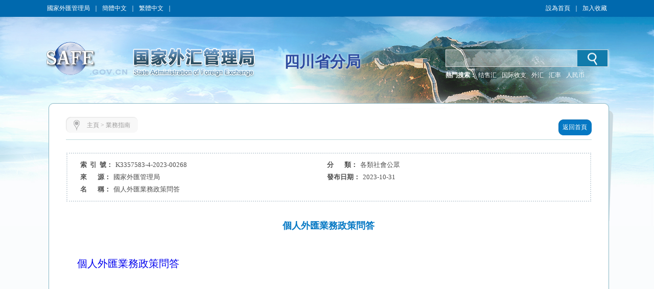

--- FILE ---
content_type: text/html;charset=UTF-8
request_url: http://m.safe.gov.cn/big5/big5/www.safe.gov.cn/sichuan/2023/1031/2383.html
body_size: 4727
content:
<!DOCTYPE html ><html xmlns="http://www.w3.org/1999/xhtml"><head> 
  <meta http-equiv="Content-Type" content="text/html; charset=utf-8"> 
  <meta http-equiv="X-UA-Compatible" content="IE=EmulateIE8"> 
  <meta name="renderer" content="webkit"> 
    <meta name="ColumnName" content="國家外匯管理局四川省分局">
  <meta name="SiteDomain" content="www.safe.gov.cn/sichuan">
  <meta name="SiteIDCode" content="網站標識碼bm74080001">
  <meta name="thisColumn" content="業務指南">
  <meta name="columndisplayname" content="業務指南">
  <meta name="ArticleTitle" content="個人外匯業務政策問答">
  <meta name="PubDate" content="2023-10-31">
  <meta name="ContentSource" content="國家外匯管理局">
  <meta name="Description" content="個人外匯業務政策問答" >
  <title>個人外匯業務政策問答_業務指南_四川省分局</title> 
  <script src="https://www.safe.gov.cn/sichuan/templateresource/45995f06c43c45378312b80302deb94f/Scripts/swfobject_modified.js" type="text/javascript"></script> 
   <script type="text/javascript" src="https://www.safe.gov.cn/sichuan/templateresource/45995f06c43c45378312b80302deb94f/js/jquery1.42.min.js"></script>
   <script type="text/javascript" src="https://www.safe.gov.cn/sichuan/templateresource/45995f06c43c45378312b80302deb94f/js/common.js"></script>
   <script type="text/javascript" src="https://www.safe.gov.cn/sichuan/templateresource/45995f06c43c45378312b80302deb94f/js/qrcode.js"></script> 
   <script type="text/javascript" src="https://www.safe.gov.cn/sichuan/templateresource/45995f06c43c45378312b80302deb94f/js/html5media.js"></script>
   <script type="text/javascript" src="https://www.safe.gov.cn/sichuan/templateresource/45995f06c43c45378312b80302deb94f/js/html5media.min.js"></script>
  <!--[if IE 6]>
<script type="text/javascript" src="https://www.safe.gov.cn/sichuan/2023/1031/js/png.js"></script>
<script>
  DD_belatedPNG.fix('#tm_1,.tm_2,.tm_3,.tm_4,.dl,.nav_top,.nav_xia,.detail_shadow,.detail_top,.detail');
</script>
<![endif]--> 
  <link rel="stylesheet" type="text/css" href="https://www.safe.gov.cn/sichuan/templateresource/45995f06c43c45378312b80302deb94f/css/basic.css"> 
  <link rel="stylesheet" type="text/css" href="https://www.safe.gov.cn/sichuan/templateresource/45995f06c43c45378312b80302deb94f/css/style.css"> 
 <style type="text/css" media="screen">#FlashID {visibility:hidden}</style><style type="text/css" media="screen">#FlashID2 {visibility:hidden}</style></head> 
 <body> 
  <div class="top">
		<script type="text/javascript" src="https://www.safe.gov.cn/sichuan/templateresource/45995f06c43c45378312b80302deb94f/js/banner.js"></script>
		<script type="text/javascript" src="https://www.safe.gov.cn/sichuan/templateresource/45995f06c43c45378312b80302deb94f/js/sprite.js"></script>
		<link rel="stylesheet" type="text/css" href="https://www.safe.gov.cn/aidao.css">

		<div class="top_c">
			<span><a href="https://www.safe.gov.cn/safe/index.html" noconvert>國家外匯管理局</a>｜<a href="https://www.safe.gov.cn/sichuan/" noconvert>簡體中文</a>｜<a href="https://www.safe.gov.cn/big5/"
				objid="30" noconvert id="big5Link">繁體中文</a>｜<a basehref="/www/login/loginForm" href="https://www.safe.gov.cn/sichuan/2023/1031/2383.html" id="asone" noconvert>用戶登錄</a></span> <span style="float: right;"><a href="javascript:void(0)" class="swsy" style="float: left;"
				onClick="SetHome(window.location,document.title)">設為首頁</a><span class="sxx" style="float: left;">｜</span><a href="javascript:void(0)" class="scc"
				style="float: left;" onclick="AddFavorite(window.location,document.title)">加入收藏</a></span>
		</div>
		<img src="https://www.safe.gov.cn/sichuan/templateresource/45995f06c43c45378312b80302deb94f/images/bg_blue_02.jpg" class="img">
	</div> 
  <div class="banner">
		<img src="https://www.safe.gov.cn/sichuan/templateresource/45995f06c43c45378312b80302deb94f/images/cloud.png" class="cloud1" alt="">
    	<img src="https://www.safe.gov.cn/sichuan/templateresource/45995f06c43c45378312b80302deb94f/images/cloud.png" class="cloud2" alt=""> 
		<div class="banner_swf tm_2">
			<!-- <object id="FlashID" classid="clsid:D27CDB6E-AE6D-11cf-96B8-444553540000" style="visibility: inherit;" height="217" width="1108">
				<param name="movie" value="cloud.swf" th:value="@{/templateresource/45995f06c43c45378312b80302deb94f/cloud.swf}">
				<param name="quality" value="high">
				<param name="wmode" value="transparent">
				<param name="swfversion" value="6.0.35.0">
				<param name="expressinstall" value="Scripts/expressInstall.swf">
				[if !IE]>
				<object type="application/x-shockwave-flash" data="cloud.swf" th:data="@{/templateresource/45995f06c43c45378312b80302deb94f/cloud.swf}" height="217"
					width="1108">
					<![endif]
					<param name="quality" value="high">
					<param name="wmode" value="transparent">
					<param name="swfversion" value="6.0.35.0">
					<param name="expressinstall" value="Scripts/expressInstall.swf" th:value="@{/templateresource/45995f06c43c45378312b80302deb94f/Scripts/expressInstall.swf}">
				</object>
				<![endif]
			</object> -->
		</div>
		<div class="logo tm_3">
			<!-- <img src="https://www.safe.gov.cn/sichuan/2023/1031/star.png" class="star" alt="" th:src="@{/templateresource/45995f06c43c45378312b80302deb94f/images/star.png}"> -->
			<object id="FlashID2" classid="clsid:D27CDB6E-AE6D-11cf-96B8-444553540000" style="visibility: inherit;display: none;">
				<param name="movie" value="/sichuan/templateresource/45995f06c43c45378312b80302deb94f/banner.swf">
				<param name="quality" value="high">
				<param name="wmode" value="transparent">
				<param name="swfversion" value="6.0.35.0">
				<param name="expressinstall" value="Scripts/expressInstall.swf">
			</object>
		</div>
		<div class="fj_mc">四川省分局</div>
		<div class="search">
			<script type="text/javascript">
		      $(function(){
		    	  var siteid="sichuan";
		    	  $("#siteid").val(siteid);
		      })
	      	</script>
			<div class="search_in">
				<form action="/sichuan/search/index.html" method="get"
					onsubmit="if(document.getElementById('title').value==''){alert('請輸入檢索內容！');return false;}">
					<input name="q" id="title"> 
					<input id="siteid" type="hidden" name="siteid" value="" />
					<input type="hidden" name="order" id="order" value="releasetime"/>
					<input class="btn" value="" type="submit">
				</form>
			</div>
			<div class="search_word">
				<span style="color: #fff; font-weight: bold;">熱門搜索：</span> <span class="hot" id="searchHot"> <!-- <a href="">戰略性決策</a> <a href="">規範性檔案</a>
					<a href="">人民幣匯率中間價</a>-->
				</span>

			</div>
		</div>
	</div> 
  <div class="main_m" style="padding-bottom:81px;"> 
   <div class="main"> 
    <div class="detail"> 
     <div class="detail_shadow"></div> 
     <div class="detail_top"></div> 
     <div class="detail_con"> 
      <div class="dqwz"> 
       <div class="dqwz1"></div> 
       <div class="dqwz2"> 
        <i><img src="https://www.safe.gov.cn/sichuan/templateresource/45995f06c43c45378312b80302deb94f/images/wz_15.jpg"></i> 
        <span>
<a href="/big5/big5/www.safe.gov.cn/sichuan/index.html">主頁</a> >
<a href="/big5/big5/www.safe.gov.cn/sichuan/ywzn/index.html">業務指南</a></span> 
       </div> 
       <div class="dqwz3"></div> 
       <div class="return">
        <a href="/big5/big5/www.safe.gov.cn/sichuan/index.html"><span class="return1"></span><span class="return2">返回首頁</span><span class="return3"></span></a>
       </div> 
      </div> 
      <div class="condition"> 
       <ul> 
        <li id="syh_li"> 
         <dt>
          索  引  號：
         </dt> 
         <dd id="syh">K3357583-4-2023-00268</dd> </li> 
        <li id="fl_li"> 
         <dt>
          分       類：
         </dt> 
         <dd id="fl">各類社會公眾</dd> </li> 
        <li id="ly_li"> 
         <dt>
          來       源：
         </dt> 
         <dd id="ly">國家外匯管理局</dd> </li> 
        <li> 
         <dt>
          發布日期：
         </dt> 
         <dd>2023-10-31</dd> </li> 
        <li style="display:flex;"> 
         <dt style=" display:table-cell;">
          名       稱： 
         </dt> 
         <dd style=" display:table-cell;">個人外匯業務政策問答</dd> 
        </li>
         <li id="wh_li"> 
      <dt>
        文       號： 
      </dt> 
      <dd> 
       <span id="wh"></span> 
      </dd><div style="clear:both"></div> </li> 
       </ul> 
       <div style="clear:both;"></div> 
      </div> 
      <div class="detail_tit">個人外匯業務政策問答</div> 
      <div class="detail_content"><a href="/big5/big5/www.safe.gov.cn/sichuan/file/file/20231031/f73daab512eb44bf973d91a17153d290.pdf" title="個人外匯業務政策問答.pdf">個人外匯業務政策問答</a></div>
      
      <center>
      <div id="moeCode" class="mhide">
	    <canvas width="160" height="160" style="display: none;">
		</canvas>
	  </div>
	  </center>
       
      <div class="detail_gn" style="padding: 10px 0">
    <!-- BEGIN -->
	<!-- <div class="bdsharebuttonbox" style="float: left;margin: 0 0 0 10px;">
	<span style="float: left;">分享到：</span>
	<a href="/big5/big5/www.safe.gov.cn/sichuan/2023/1031/2383.html" class="bds_tsina" data-cmd="tsina" title="分享到新浪微博"></a>
	<a href="/big5/big5/www.safe.gov.cn/sichuan/2023/1031/2383.html" class="bds_tqq" data-cmd="tqq" title="分享到騰訊微博"></a>
	<a href="/big5/big5/www.safe.gov.cn/sichuan/2023/1031/2383.html" class="bds_people" data-cmd="people" title="分享到人民微博"></a>
	<a href="/big5/big5/www.safe.gov.cn/sichuan/2023/1031/2383.html" class="bds_weixin" data-cmd="weixin" title="分享到微信"></a>
	<a href="/big5/big5/www.safe.gov.cn/sichuan/2023/1031/2383.html" class="bds_more" data-cmd="more"></a>
	</div> -->
	<script>
	/*<![CDATA[*/ 
	window._bd_share_config={
		"common":{
			"bdSnsKey":{},
			"bdText":"",
			"bdMini":"2",
			"bdMiniList":["mshare","tsina","weixin","people","copy"],
			"bdPic":"",
			"bdStyle":"0",
			"bdSize":"24"
		},
		"share":{}
	};
	(function() {
		var ma = document.createElement('script');
		ma.type = 'text/javascript';
		ma.async = true;
		ma.src = "/static/api/js/share.js?v=89860593.js?cdnversion="+~(-new Date()/36e5);
		var s = document.getElementsByTagName('script')[0];
		s.parentNode.insertBefore(ma, s);
	})();
	/*]]>*/
	</script>
	<!-- END -->
       <span style="float:right;">
       <a href="https://www.safe.gov.cn/sichuan/2023/1031/2383.html" onclick="javascript:window.print()">【列印】</a> 
        <a href="https://www.safe.gov.cn/sichuan/2023/1031/2383.html" onclick="javascript:window.close()">【關閉】</a> 
       </span> 
      </div> 
     </div> 
    </div> 
    <div style="clear:both;"></div> 
   </div> 
  </div> 
  <div style="background: #004fa1">
  <div class="foot">
		<p>
			<a href="/big5/big5/www.safe.gov.cn/sichuan/flsm/index.html" target="_blank">法律聲明</a> | <a href="/big5/big5/www.safe.gov.cn/sichuan/lxwm/index.html" target="_blank">聯繫我們</a> | <a href="javascript:void(0)" onClick="SetHome(window.location,document.title)">設為首頁</a> | <a href="javascript:void(0)"
				objid="996" onclick="AddFavorite(window.location,document.title)">加入收藏</a>
		</p>
	</div>
   
   <div id="fjdz"><p>國家外匯管理局四川省分局主辦 著作權所有 授權轉載 最佳解析度:1280*768</p></div> 
   <div id="fjbs" class="foot1">
	 <p><span>網站標識碼bm74080001</span><a target="_blank" href="http://beian.miit.gov.cn">  京ICP備06017241號</a>  
	 <img src="https://www.safe.gov.cn/sichuan/templateresource/45995f06c43c45378312b80302deb94f/images/guohui.png">
	 <a href="https://beian.mps.gov.cn/#/query/webSearch?code=11040102700061" rel="noreferrer" target="_blank">京公網安備11040102700061</a></p>
	</div>
   
	<div id="bottom">
		<p style="vertical-align: middle; height: 73px;">
			<a href="http://bszs.conac.cn/sitename?method=show&id=0726C5D78EF743C3E053012819AC29BA" target="_blank"><img
				src="/sichuan/templateresource/45995f06c43c45378312b80302deb94f/images/foot_13.jpg" style="vertical-align: middle;"></a><a id="zhaocuo" href="/big5/big5/zfwzgl.www.gov.cn/exposure/jiucuo.html?site_code=bm74080001&amp;url=http%3A%2F%2Fwww.safe.gov.cn" target="_blank"><img
				src="/sichuan/templateresource/45995f06c43c45378312b80302deb94f/images/foot_16.jpg" style="vertical-align: middle;"></a>
		</p>
		<script>
/*<![CDATA[*/  
	var CONSTSITEID = "sichuan";
	var COLUMNID = "ywzn";
	var TID = "897cb20117104559a573b2957bdf40a7";
	var TYPE="content";
	var RELEASENAME= "\u6587\u535A";
	var RELEASEID= "wenbo";
	var TITLE= "\u4E2A\u4EBA\u5916\u6C47\u4E1A\u52A1\u653F\u7B56\u95EE\u7B54";
	var RELEASETIME= "2023-10-31 16:28:09";
	var CATEGORYID= 0;
/*]]>*/
</script>
	<SCRIPT type=text/javascript>
		var _maq = _maq || [];
		_maq.push([ '_setAccount', 'whj' ]);
		var __type = '3';
		__type = (TYPE == 'list' ? '2' : __type);
		__type = (TYPE == 'index' ? '1' : __type);
		_maq.push([ 'type', __type ]);
		_maq.push([ 'site', CONSTSITEID ]);
		_maq.push([ 'catalog', CONSTSITEID ]);
		_maq.push([ 'info', TID ]);
		_maq.push([ 'editor', RELEASEID ]);
		_maq.push([ 'pubtime', RELEASETIME ]);
		(function() {
			var ma = document.createElement('script');
			ma.type = 'text/javascript';
			ma.async = true;
			ma.src = '/stat/s.js';
			var s = document.getElementsByTagName('script')[0];
			s.parentNode.insertBefore(ma, s);
		})();
	</SCRIPT>
	<!-- <script type="text/javascript" th:src="${tongjiURL}"></script> -->
	<script type="text/javascript">
	// 判斷是否是Firefox瀏覽器
   function JudgeBrowser() {
   	var userAgent = navigator.userAgent; // 取得瀏覽器的userAgent字元串
   	var isOpera = userAgent.indexOf("Opera") > -1; // 判斷是否Opera瀏覽器
   	var isIE = userAgent.indexOf("compatible") > -1 && userAgent.indexOf("MSIE") > -1 && !isOpera; // 判斷是否IE瀏覽器
   	var isFF = userAgent.indexOf("Firefox") > -1; // 判斷是否Firefox瀏覽器
   	var isSafari = userAgent.indexOf("Safari") > -1; // 判斷是否Safari瀏覽器
   	var isCE = userAgent.indexOf("Chrome") > -1; // 判斷是否Chrome瀏覽器
   	if (isIE) {
   		var IE5 = IE55 = IE6 = IE7 = IE8 = false;
   		var reIE = new RegExp("MSIE (\\d+\\.\\d+);");
   		reIE.test(userAgent);
   		var fIEVersion = parseFloat(RegExp["$1"]);
   		IE55 = fIEVersion == 5.5;
   		IE6 = fIEVersion == 6.0;
   		IE7 = fIEVersion == 7.0;
   		IE8 = fIEVersion == 8.0;
   		IE9 = fIEVersion == 9.0;
   		if (IE55) {
   			return "IE55";
   		}
   		if (IE6) {
   			return "IE6";
   		}
   		if (IE7) {
   			return "IE7";
   		}
   		if (IE8) {
   			return "IE8";
   		}
   		if (IE9) {
   			return "IE9";
   		}
   	}// isIE end
   	if (isFF) {
   		return "FF";
   	}
   	if (isOpera) {
   		return "Opera";
   	}
   }
   if (JudgeBrowser() == "IE55" || JudgeBrowser() == "IE6" || JudgeBrowser() == "IE7" || JudgeBrowser() == "IE8" || JudgeBrowser() == "IE9") {
		$(".cloud1").attr("style","display:none");	
		$(".cloud2").attr("style","display:none");
	}
   </script>
	</div>
	 
  </div>
  <script type="text/javascript">
swfobject.registerObject("FlashID");
swfobject.registerObject("FlashID2");
</script>   
 <script type="text/javascript">
$(function(){
	contentPageWrap();
});
</script> 
</body></html>


--- FILE ---
content_type: application/javascript
request_url: http://m.safe.gov.cn/stat/s.js
body_size: 832
content:
(function() {
	var params = {};
	// Document对象数据
	if (document) {
		params.domain = document.domain || '';
		params.url = document.URL || '';
		params.title = document.title || '';
		params.referrer = document.referrer || '';
	}
	// Window对象数据
	if (window && window.screen) {
		params.sh = window.screen.height || 0;
		params.sw = window.screen.width || 0;
		params.cd = window.screen.colorDepth || 0;
	}
	// navigator对象数据
	if (navigator) {
		params.lang = navigator.language || '';
		params.ce = navigator.cookieEnabled ? 1 : 0;
		params.je = navigator.javaEnabled ? 1 : 0;
		var f = "";
		if (navigator.plugins && navigator.plugins.length) {
			for (var ii = 0; ii < navigator.plugins.length; ii++) {
				if (navigator.plugins[ii].name.indexOf('Shockwave Flash') != -1) {
					f = navigator.plugins[ii].description.split('Shockwave Flash ')[1];
					break;
				}
			}
		} else if (window.ActiveXObject) {
			for (var ii = 10; ii >= 2; ii--) {
				try {
					var fl = eval("new ActiveXObject('ShockwaveFlash.ShockwaveFlash." + ii + "');");
					if (fl) {
						f = ii + '.0';
						break;
					}
				} catch (e) {
				}
			}
		}
		params.fe = (f == "" ? 0 : 1);
		params.fv = f;
	}
	// Cookie支持情况

	// 解析_maq配置
	if (_maq) {
		for ( var i in _maq) {
			var key = _maq[i][0];
			switch (key) {
			case '_setAccount':
				params.account = _maq[i][1];
				break;
			default:
				params[key] = _maq[i][1];
				break;
			}
		}
	}
	// 拼接参数串
	var args = '';
	for ( var i in params) {
		if (args != '') {
			args += '&';
		}
		args += i + '=' + encodeURIComponent(params[i]);
	}

	// 通过Image对象请求后端脚本
	var img = new Image(1, 1);
	img.src = '/stat/1.gif?' + args;
})();
